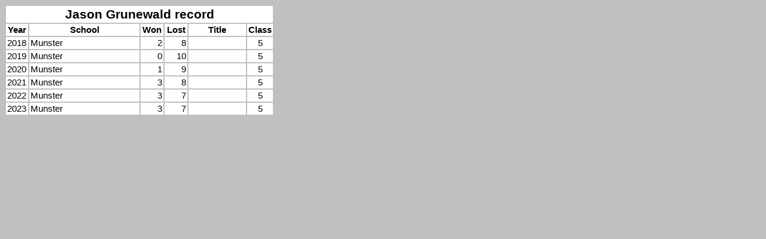

--- FILE ---
content_type: text/html
request_url: http://indianahsfootball.homestead.com/coaches/JasonGrunewald.htm
body_size: 650
content:
<html><head><title>JasonGrunewald coaching record</title>
<link rel='stylesheet' type='text/css' href='https://scoreboard.homestead.com/files/hhh.css' />
<script type='text/javascript' src='https://scoreboard.homestead.com/files/reload.js'></script>
<meta name='viewport' content='width=device-width, initial-scale=0.1'>
</head>
<table width='450'>
<tr><th colspan='6'><big><big>Jason Grunewald record</big></big></td></tr>
<tr><th width='9%'>Year</th><th width='42%'>School</th><th width='9%'>Won</th><th width='9%'>Lost</th><th width='22%'>Title</th><th width='9%'>Class</th></tr>
<tr><td>2018</td><td>Munster</td><td align='right'> 2 </td><td align='right'> 8 </td><td></td><td align='center'> 5 </td></tr>
<tr><td>2019</td><td>Munster</td><td align='right'> 0 </td><td align='right'> 10 </td><td></td><td align='center'> 5 </td></tr>
<tr><td>2020</td><td>Munster</td><td align='right'> 1 </td><td align='right'> 9 </td><td></td><td align='center'> 5 </td></tr>
<tr><td>2021</td><td>Munster</td><td align='right'> 3 </td><td align='right'> 8 </td><td></td><td align='center'> 5 </td></tr>
<tr><td>2022</td><td>Munster</td><td align='right'> 3 </td><td align='right'> 7 </td><td></td><td align='center'> 5 </td></tr>
<tr><td>2023</td><td>Munster</td><td align='right'> 3 </td><td align='right'> 7 </td><td></td><td align='center'> 5 </td></tr>
</table>
<div style='position: relative; height: 600px; width: 400'>
<div style='position: absolute; top: 30px'>
<script type='text/javascript'><!--
google_ad_client = 'pub-4923595571161700';
/* 160x600, created 2/10/11 */
google_ad_slot = '6612981299';
google_ad_width = 160;
google_ad_height = 600;
//-->
</script>
<script type='text/javascript'
src='http://pagead2.googlesyndication.com/pagead/show_ads.js'>
</script>
</div>
<div style='position: absolute; left: 240px; top: 30px'>
<script type='text/javascript'><!--
google_ad_client = 'pub-4923595571161700';
/* 160x600, created 2/10/11 */
google_ad_slot = '6612981299';
google_ad_width = 160;
google_ad_height = 600;
//-->
</script>
<script type='text/javascript'
src='http://pagead2.googlesyndication.com/pagead/show_ads.js'>
</script>
</div></div>
</html>


--- FILE ---
content_type: text/html
request_url: http://indianahsfootball.homestead.com/coaches/JasonGrunewald.htm
body_size: 650
content:
<html><head><title>JasonGrunewald coaching record</title>
<link rel='stylesheet' type='text/css' href='https://scoreboard.homestead.com/files/hhh.css' />
<script type='text/javascript' src='https://scoreboard.homestead.com/files/reload.js'></script>
<meta name='viewport' content='width=device-width, initial-scale=0.1'>
</head>
<table width='450'>
<tr><th colspan='6'><big><big>Jason Grunewald record</big></big></td></tr>
<tr><th width='9%'>Year</th><th width='42%'>School</th><th width='9%'>Won</th><th width='9%'>Lost</th><th width='22%'>Title</th><th width='9%'>Class</th></tr>
<tr><td>2018</td><td>Munster</td><td align='right'> 2 </td><td align='right'> 8 </td><td></td><td align='center'> 5 </td></tr>
<tr><td>2019</td><td>Munster</td><td align='right'> 0 </td><td align='right'> 10 </td><td></td><td align='center'> 5 </td></tr>
<tr><td>2020</td><td>Munster</td><td align='right'> 1 </td><td align='right'> 9 </td><td></td><td align='center'> 5 </td></tr>
<tr><td>2021</td><td>Munster</td><td align='right'> 3 </td><td align='right'> 8 </td><td></td><td align='center'> 5 </td></tr>
<tr><td>2022</td><td>Munster</td><td align='right'> 3 </td><td align='right'> 7 </td><td></td><td align='center'> 5 </td></tr>
<tr><td>2023</td><td>Munster</td><td align='right'> 3 </td><td align='right'> 7 </td><td></td><td align='center'> 5 </td></tr>
</table>
<div style='position: relative; height: 600px; width: 400'>
<div style='position: absolute; top: 30px'>
<script type='text/javascript'><!--
google_ad_client = 'pub-4923595571161700';
/* 160x600, created 2/10/11 */
google_ad_slot = '6612981299';
google_ad_width = 160;
google_ad_height = 600;
//-->
</script>
<script type='text/javascript'
src='http://pagead2.googlesyndication.com/pagead/show_ads.js'>
</script>
</div>
<div style='position: absolute; left: 240px; top: 30px'>
<script type='text/javascript'><!--
google_ad_client = 'pub-4923595571161700';
/* 160x600, created 2/10/11 */
google_ad_slot = '6612981299';
google_ad_width = 160;
google_ad_height = 600;
//-->
</script>
<script type='text/javascript'
src='http://pagead2.googlesyndication.com/pagead/show_ads.js'>
</script>
</div></div>
</html>


--- FILE ---
content_type: text/html; charset=utf-8
request_url: https://www.google.com/recaptcha/api2/aframe
body_size: 268
content:
<!DOCTYPE HTML><html><head><meta http-equiv="content-type" content="text/html; charset=UTF-8"></head><body><script nonce="57-UhGxicwlkWVW9EjUv_w">/** Anti-fraud and anti-abuse applications only. See google.com/recaptcha */ try{var clients={'sodar':'https://pagead2.googlesyndication.com/pagead/sodar?'};window.addEventListener("message",function(a){try{if(a.source===window.parent){var b=JSON.parse(a.data);var c=clients[b['id']];if(c){var d=document.createElement('img');d.src=c+b['params']+'&rc='+(localStorage.getItem("rc::a")?sessionStorage.getItem("rc::b"):"");window.document.body.appendChild(d);sessionStorage.setItem("rc::e",parseInt(sessionStorage.getItem("rc::e")||0)+1);localStorage.setItem("rc::h",'1769175774229');}}}catch(b){}});window.parent.postMessage("_grecaptcha_ready", "*");}catch(b){}</script></body></html>

--- FILE ---
content_type: application/javascript
request_url: https://scoreboard.homestead.com/files/reload.js
body_size: 197
content:
window.onload = function() {
    if(!window.location.hash) {
        window.location = window.location + '#load';
        window.location.reload();
    }
}